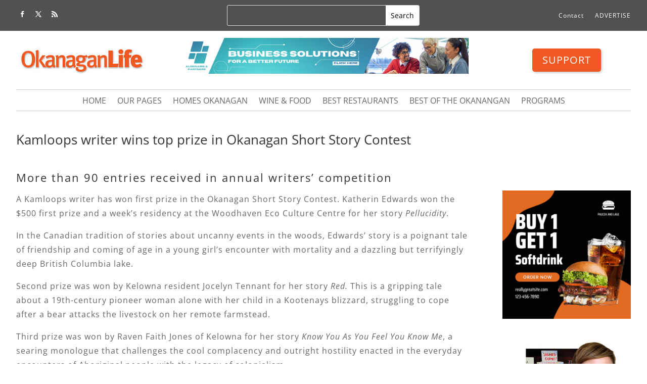

--- FILE ---
content_type: text/css
request_url: https://okanaganlife.com/wp-content/plugins/ultimate-post-list/public/css/ultimate-post-list-public.css?ver=5.2.7.1
body_size: 152
content:
div.upl-list form, div.upl-list p { margin-bottom: 1em; }
div.upl-list form img { display: inline; padding-left: 1em; padding-right: 1em; box-shadow: none; vertical-align: middle; border: 0 none; }
div.upl-list ul { list-style: none outside none; overflow: hidden; margin-left: 0; margin-right: 0; padding-left: 0; padding-right: 0; }
div.upl-list ul li { margin: 0 0 1.5em; clear: both; }
div.upl-list ul li:last-child { margin-bottom: 0; }
#upl-list-8034 ul li img { width: 75px; height: 75px; display: inline; float: left; margin: 0px 8px 8px 0px; }
#upl-list-8034 ul li { margin-top: 0px; margin-bottom: 0px; margin-left: 0px; margin-right: 0px; }
